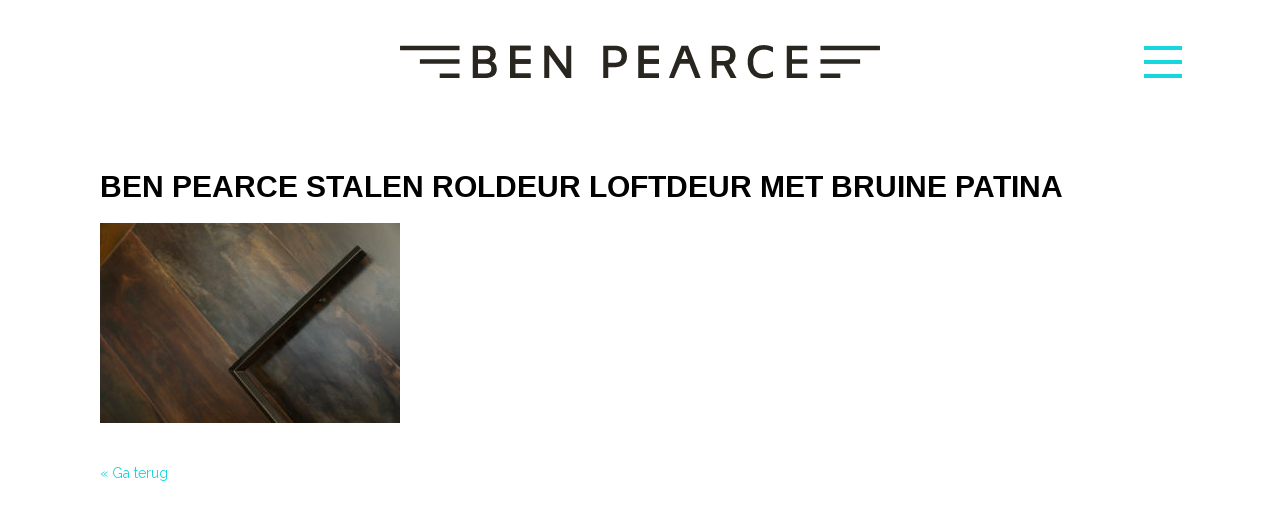

--- FILE ---
content_type: text/html; charset=UTF-8
request_url: https://www.benpearce.nl/stalen-roldeur-met-bruine-patina/ben-pearce-stalen-roldeur-loftdeur-met-bruine-patina-4/
body_size: 1520
content:
<!DOCTYPE html>
<html lang="en">

<head>

    <meta charset="utf-8">
    <meta http-equiv="X-UA-Compatible" content="IE=edge">
    <meta name="viewport" content="width=device-width, initial-scale=1">
    <meta name="description" content="Ben Pearce - Designer Maker">
    <meta name="author" content="Ben Pearce">

    <title>Ben Pearce - Designer Maker</title>

    <!-- Bootstrap Core CSS -->
    <link rel="stylesheet" href="https://www.benpearce.nl/wp-content/themes/bpv4/css/bootstrap.min.css" type="text/css">

    <!-- Custom Fonts -->
    <link href="https://fonts.googleapis.com/css?family=Raleway:400,900" rel="stylesheet">
    <link rel="stylesheet" href="https://www.benpearce.nl/wp-content/themes/bpv4/font-awesome/css/font-awesome.min.css" type="text/css">

    <link rel="stylesheet" href="https://www.benpearce.nl/wp-content/themes/bpv4/css/flexslider.css" type="text/css">

    <!-- Plugin CSS -->
    <link rel="stylesheet" href="https://www.benpearce.nl/wp-content/themes/bpv4/css/animate.min.css" type="text/css">

    <!-- Custom CSS -->
    <link rel="stylesheet" href="https://www.benpearce.nl/wp-content/themes/bpv4/css/creative.css" type="text/css">
    <link rel="stylesheet" href="https://www.benpearce.nl/wp-content/themes/bpv4/css/style.css" type="text/css">

    <!-- HTML5 Shim and Respond.js IE8 support of HTML5 elements and media queries -->
    <!-- WARNING: Respond.js doesn't work if you view the page via file:// -->
    <!--[if lt IE 9]>
        <script src="https://oss.maxcdn.com/libs/html5shiv/3.7.0/html5shiv.js"></script>
        <script src="https://oss.maxcdn.com/libs/respond.js/1.4.2/respond.min.js"></script>
    <![endif]-->

</head>

<body id="page-top" class="attachment attachment-template-default single single-attachment postid-725 attachmentid-725 attachment-jpeg">

    <header>
        <div class="header-content container">
            <div class="header-content-inner row">
                <a href="http://www.benpearce.nl"><h1><img src="https://www.benpearce.nl/wp-content/themes/bpv4/img/logo.svg" id="logoimg" alt="Ben Pearce"></h1></a>
                <div class="menubtn">
                <div id="nav-icon1">
                  <span></span>
                  <span></span>
                  <span></span>
                </div>
                </div>
                <div id="menu">
                    <div class="menu-wrapper">
                        <ul>
                            <li><a href="/">Projecten</a></li>
                            <li><a href="/wie-ben-ik">Over mij</a></li>
                            <li><a href="/contact">Contact</a></li>
                        </ul>
                    </div>
                </div>
            </div>
        </div>
    </header>    <section class="no-padding" id="single">
        <div class="container">
            <div class="row no-gutter">

                                
                <div class="single-row" id="single-post post-725">
                    <div class="sidebar">
                        <h2>Ben Pearce stalen roldeur loftdeur met bruine patina</h2>
                        <p class="attachment"><a href='https://www.benpearce.nl/wp-content/uploads/2021/12/JPEG_Ben-Pearce-stalen-roldeur-bruin-patina-LR41638208963340.jpg'><img fetchpriority="high" width="300" height="200" src="https://www.benpearce.nl/wp-content/uploads/2021/12/JPEG_Ben-Pearce-stalen-roldeur-bruin-patina-LR41638208963340-300x200.jpg" class="attachment-medium size-medium" alt="" decoding="async" srcset="https://www.benpearce.nl/wp-content/uploads/2021/12/JPEG_Ben-Pearce-stalen-roldeur-bruin-patina-LR41638208963340-300x200.jpg 300w, https://www.benpearce.nl/wp-content/uploads/2021/12/JPEG_Ben-Pearce-stalen-roldeur-bruin-patina-LR41638208963340-1024x683.jpg 1024w, https://www.benpearce.nl/wp-content/uploads/2021/12/JPEG_Ben-Pearce-stalen-roldeur-bruin-patina-LR41638208963340-768x512.jpg 768w, https://www.benpearce.nl/wp-content/uploads/2021/12/JPEG_Ben-Pearce-stalen-roldeur-bruin-patina-LR41638208963340-1536x1024.jpg 1536w, https://www.benpearce.nl/wp-content/uploads/2021/12/JPEG_Ben-Pearce-stalen-roldeur-bruin-patina-LR41638208963340-1280x853.jpg 1280w, https://www.benpearce.nl/wp-content/uploads/2021/12/JPEG_Ben-Pearce-stalen-roldeur-bruin-patina-LR41638208963340.jpg 2048w" sizes="(max-width: 300px) 100vw, 300px" /></a></p>
                        <a href="http://www.benpearce.nl">&laquo; Ga terug</a>
                    </div>

                                    </div>

                 
            </div>
        </div>
    </section>
    <!-- jQuery -->
    <script src="https://www.benpearce.nl/wp-content/themes/bpv4/js/jquery.js"></script>
    <script src="https://www.benpearce.nl/wp-content/themes/bpv4/js/jquery.flexslider.js"></script>

    <!-- Bootstrap Core JavaScript -->
    <script src="https://www.benpearce.nl/wp-content/themes/bpv4/js/bootstrap.min.js"></script>

    <!-- Plugin JavaScript -->
    <script src="https://www.benpearce.nl/wp-content/themes/bpv4/js/jquery.easing.min.js"></script>
    <script src="https://www.benpearce.nl/wp-content/themes/bpv4/js/jquery.fittext.js"></script>
    <script src="https://www.benpearce.nl/wp-content/themes/bpv4/js/wow.min.js"></script>

    <!-- Custom Theme JavaScript -->
    <script src="https://www.benpearce.nl/wp-content/themes/bpv4/js/creative.js"></script>
</body>
</html>

--- FILE ---
content_type: text/css
request_url: https://www.benpearce.nl/wp-content/themes/bpv4/css/creative.css
body_size: 8195
content:
/*!
 * Start Bootstrap - Creative Bootstrap Theme (http://startbootstrap.com)
 * Code licensed under the Apache License v2.0.
 * For details, see http://www.apache.org/licenses/LICENSE-2.0.
 */

body {
    font-family: 'Raleway', 'Helvetica Neue',Arial,sans-serif;
}

hr {
    max-width: 50px;
    border-color: #337ab7;
    border-width: 3px;
}

hr.light {
    border-color: #fff;
}

a {
    color: #16d7de;
    -webkit-transition: all .35s;
    -moz-transition: all .35s;
    transition: all .35s;
}

a:hover,
a:focus {
    color: #337ab7;
}


h1,
h2,
h3,
h4,
h5,
h6 {
    font-family: 'Open Sans','Helvetica Neue',Arial,sans-serif;
}

p {
    margin-bottom: 20px;
    font-size: 16px;
    line-height: 1.5;
}

.bg-primary {
    background-color: #16d7de;
}

.bg-dark {
    color: #fff;
    background-color: #222;
}

.text-faded {
    color: rgba(255,255,255,.7);
}

section {
    padding: 100px 0;
}

aside {
    padding: 50px 0;
}

.no-padding {
    padding: 0;
}

.navbar-default {
    border-color: rgba(34,34,34,.05);
    font-family: 'Open Sans','Helvetica Neue',Arial,sans-serif;
    background-color: #fff;
    -webkit-transition: all .35s;
    -moz-transition: all .35s;
    transition: all .35s;
}

.navbar-default .navbar-header .navbar-brand {
    text-transform: uppercase;
    font-family: 'Open Sans','Helvetica Neue',Arial,sans-serif;
    font-weight: 700;
    color: #16d7de;
}

.navbar-default .navbar-header .navbar-brand:hover,
.navbar-default .navbar-header .navbar-brand:focus {
    color: #337ab7;
}

.navbar-default .nav > li>a,
.navbar-default .nav>li>a:focus {
    text-transform: uppercase;
    font-size: 13px;
    font-weight: 700;
    color: #222;
}

.navbar-default .nav > li>a:hover,
.navbar-default .nav>li>a:focus:hover {
    color: #337ab7;
}

.navbar-default .nav > li.active>a,
.navbar-default .nav>li.active>a:focus {
    color: #337ab7!important;
    background-color: transparent;
}

.navbar-default .nav > li.active>a:hover,
.navbar-default .nav>li.active>a:focus:hover {
    background-color: transparent;
}

@media(min-width:768px) {
    .navbar-default {
        border-color: rgba(255,255,255,.3);
        background-color: transparent;
    }

    .navbar-default .navbar-header .navbar-brand {
        color: rgba(255,255,255,.7);
    }

    .navbar-default .navbar-header .navbar-brand:hover,
    .navbar-default .navbar-header .navbar-brand:focus {
        color: #fff;
    }

    .navbar-default .nav > li>a,
    .navbar-default .nav>li>a:focus {
        color: rgba(255,255,255,.7);
    }

    .navbar-default .nav > li>a:hover,
    .navbar-default .nav>li>a:focus:hover {
        color: #fff;
    }

    .navbar-default.affix {
        border-color: rgba(34,34,34,.05);
        background-color: #fff;
    }

    .navbar-default.affix .navbar-header .navbar-brand {
        font-size: 14px;
        color: #16d7de;
    }

    .navbar-default.affix .navbar-header .navbar-brand:hover,
    .navbar-default.affix .navbar-header .navbar-brand:focus {
        color: #337ab7;
    }

    .navbar-default.affix .nav > li>a,
    .navbar-default.affix .nav>li>a:focus {
        color: #222;
    }

    .navbar-default.affix .nav > li>a:hover,
    .navbar-default.affix .nav>li>a:focus:hover {
        color: #337ab7;
    }
}

.section-heading {
    margin-top: 0;
}

.service-box {
    margin: 50px auto 0;
    max-width: 400px;
}

@media(min-width:992px) {
    .service-box {
        margin: 20px auto 0;
    }
}

.service-box p {
    margin-bottom: 0;
}

.portfolio-box {
    display: block;
    position: relative;
    margin: 0 auto;
}

.portfolio-box .portfolio-box-caption {
    display: block;
    position: absolute;
    bottom: 0;
    width: 100%;
    height: 100%;
    text-align: center;
    color: #fff;
    opacity: 0;
    background: none;
    -webkit-transition: all .35s;
    -moz-transition: all .35s;
    transition: all .35s;
}
.portfolio-box .portfolio-box-caption .text-faded {
    color: #fff;
    text-shadow: 0px 0px 5px #000;
}

.portfolio-box .portfolio-box-caption .portfolio-box-caption-content {
    position: absolute;
    top: 50%;
    width: 100%;
    text-align: center;
    transform: translateY(-50%);
}

.portfolio-box .portfolio-box-caption .portfolio-box-caption-content .project-category,
.portfolio-box .portfolio-box-caption .portfolio-box-caption-content .project-name {
    padding: 0 15px;
    font-family: 'Open Sans','Helvetica Neue',Arial,sans-serif;
}

.portfolio-box .portfolio-box-caption .portfolio-box-caption-content .project-category {
    text-transform: uppercase;
    font-size: 14px;
    font-weight: 600;
}

.portfolio-box .portfolio-box-caption .portfolio-box-caption-content .project-name {
    font-size: 18px;
}

.portfolio-box:hover .portfolio-box-caption {
    opacity: 1;
}

@media(min-width:768px) {
    .portfolio-box .portfolio-box-caption .portfolio-box-caption-content .project-category {
        font-size: 16px;
    }

    .portfolio-box .portfolio-box-caption .portfolio-box-caption-content .project-name {
        font-size: 22px;
    }
}

.call-to-action h2 {
    margin: 0 auto 20px;
}

.text-primary {
    color: #16d7de;
}

.no-gutter > [class*=col-] {
    padding-right: 0;
    padding-left: 0;
}

.btn-default {
    border-color: #fff;
    color: #222;
    background-color: #fff;
    -webkit-transition: all .35s;
    -moz-transition: all .35s;
    transition: all .35s;
}

.btn-default:hover,
.btn-default:focus,
.btn-default.focus,
.btn-default:active,
.btn-default.active,
.open > .dropdown-toggle.btn-default {
    border-color: #ededed;
    color: #222;
    background-color: #f2f2f2;
}

.btn-default:active,
.btn-default.active,
.open > .dropdown-toggle.btn-default {
    background-image: none;
}

.btn-default.disabled,
.btn-default[disabled],
fieldset[disabled] .btn-default,
.btn-default.disabled:hover,
.btn-default[disabled]:hover,
fieldset[disabled] .btn-default:hover,
.btn-default.disabled:focus,
.btn-default[disabled]:focus,
fieldset[disabled] .btn-default:focus,
.btn-default.disabled.focus,
.btn-default[disabled].focus,
fieldset[disabled] .btn-default.focus,
.btn-default.disabled:active,
.btn-default[disabled]:active,
fieldset[disabled] .btn-default:active,
.btn-default.disabled.active,
.btn-default[disabled].active,
fieldset[disabled] .btn-default.active {
    border-color: #fff;
    background-color: #fff;
}

.btn-default .badge {
    color: #fff;
    background-color: #222;
}

.btn-primary {
    border-color: #16d7de;
    color: #fff;
    background-color: #16d7de;
    -webkit-transition: all .35s;
    -moz-transition: all .35s;
    transition: all .35s;
}

.btn-primary:hover,
.btn-primary:focus,
.btn-primary.focus,
.btn-primary:active,
.btn-primary.active,
.open > .dropdown-toggle.btn-primary {
    border-color: #ed431f;
    color: #fff;
    background-color: #ee4b28;
}

.btn-primary:active,
.btn-primary.active,
.open > .dropdown-toggle.btn-primary {
    background-image: none;
}

.btn-primary.disabled,
.btn-primary[disabled],
fieldset[disabled] .btn-primary,
.btn-primary.disabled:hover,
.btn-primary[disabled]:hover,
fieldset[disabled] .btn-primary:hover,
.btn-primary.disabled:focus,
.btn-primary[disabled]:focus,
fieldset[disabled] .btn-primary:focus,
.btn-primary.disabled.focus,
.btn-primary[disabled].focus,
fieldset[disabled] .btn-primary.focus,
.btn-primary.disabled:active,
.btn-primary[disabled]:active,
fieldset[disabled] .btn-primary:active,
.btn-primary.disabled.active,
.btn-primary[disabled].active,
fieldset[disabled] .btn-primary.active {
    border-color: #337ab7;
    background-color: #337ab7;
}

.btn-primary .badge {
    color: #337ab7;
    background-color: #fff;
}

.btn {
    border: 0;
    border-radius: 300px;
    text-transform: uppercase;
    font-family: 'Open Sans','Helvetica Neue',Arial,sans-serif;
    font-weight: 700;
}

.btn-xl {
    padding: 15px 30px;
}

::-moz-selection {
    text-shadow: none;
    color: #fff;
    background: #222;
}

::selection {
    text-shadow: none;
    color: #fff;
    background: #222;
}

img::selection {
    color: #fff;
    background: 0 0;
}

img::-moz-selection {
    color: #fff;
    background: 0 0;
}

body {
    webkit-tap-highlight-color: #222;
}

--- FILE ---
content_type: text/css
request_url: https://www.benpearce.nl/wp-content/themes/bpv4/css/style.css
body_size: 5124
content:
/* Skribop */
.no-gutter > [class*="col-"] {
    padding: 10px;
}
.container-fluid {
    padding-right: 25px;
    padding-left: 25px;
    margin-right: auto;
    margin-left: auto;
  }

/* Header */
body {
    margin-top: 125px;
}

header {
    position: fixed;
    top: 0;
    width: 100%;
    display: block;
    background: #fff;
    height: 125px;
    z-index: 999;
}

.header-content-inner {
    text-align: center;
    position: relative;
}

.header-content-inner #logoimg {
    max-width: 480px;
}

.header-content-inner h1 {
    padding: 45px 0;
    margin: 0;
}

.menubtn {
    position: absolute;
    top: 0;
    right: 0;
    width: 125px;
    height: 125px;
    cursor: pointer;
    z-index: 999;
    -webkit-transition: .5s ease-in-out;
    -moz-transition: .5s ease-in-out;
    -o-transition: .5s ease-in-out;
    transition: .5s ease-in-out;
}

.menubtn.open {
    background: #16d7de;
    -webkit-transition: .5s ease-in-out;
    -moz-transition: .5s ease-in-out;
    -o-transition: .5s ease-in-out;
    transition: .5s ease-in-out;
}

#menu {
    position: absolute;
    right: 0;
    background: #16d7de;
    display: none;
}

#menu.open {
    display: block;
}

.menu-wrapper {
    padding: 25px 0;
}

#menu ul {
    padding: 0;
}

#menu ul li {
    list-style: none;
    text-align: left;
}

#menu ul li a {
    padding: 6px 60px;
    display: block;
    color: #fff;
    font-size: 20px;
}

/* menu icon */
#nav-icon1,
#nav-icon2,
#nav-icon3,
#nav-icon4 {
    width: 38px;
    height: 45px;
    position: relative;
    -webkit-transform: rotate(0deg);
    -moz-transform: rotate(0deg);
    -o-transform: rotate(0deg);
    transform: rotate(0deg);
    -webkit-transition: .5s ease-in-out;
    -moz-transition: .5s ease-in-out;
    -o-transition: .5s ease-in-out;
    transition: .5s ease-in-out;
    cursor: pointer;
    z-index: 100;
    margin: 37% auto;
}

#nav-icon1 span,
#nav-icon3 span,
#nav-icon4 span {
    display: block;
    position: absolute;
    height: 4px;
    width: 100%;
    background: #16d7de;
    border-radius: 0px;
    opacity: 1;
    left: 0;
    -webkit-transform: rotate(0deg);
    -moz-transform: rotate(0deg);
    -o-transform: rotate(0deg);
    transform: rotate(0deg);
    -webkit-transition: .25s ease-in-out;
    -moz-transition: .25s ease-in-out;
    -o-transition: .25s ease-in-out;
    transition: .25s ease-in-out;
}

#nav-icon1 span:nth-child(1) {
    top: 0px;
}

#nav-icon1 span:nth-child(2) {
    top: 14px;
}

#nav-icon1 span:nth-child(3) {
    top: 28px;
}

@media(max-width:768px) {
    #nav-icon1 span {
        height: 2px;
    }

    #nav-icon1 span:nth-child(1) {
        top: 0px;
    }

    #nav-icon1 span:nth-child(2) {
        top: 9px;
    }

    #nav-icon1 span:nth-child(3) {
        top: 18px;
    }

    .menubtn {
        width: 80px;
        height: 80px;
    }

    header {
        height: 80px;
    }

    body {
        margin-top: 80px;
    }

    .header-content-inner h1 {
        padding: 26px 0;
    }
}

#nav-icon1.open span {
    background: #fff;
}

#nav-icon1.open span:nth-child(1) {
    top: 18px;
    -webkit-transform: rotate(135deg);
    -moz-transform: rotate(135deg);
    -o-transform: rotate(135deg);
    transform: rotate(135deg);
}

#nav-icon1.open span:nth-child(2) {
    opacity: 0;
    left: -60px;
}

#nav-icon1.open span:nth-child(3) {
    top: 18px;
    -webkit-transform: rotate(-135deg);
    -moz-transform: rotate(-135deg);
    -o-transform: rotate(-135deg);
    transform: rotate(-135deg);
}


/* All */
h1 {
    font-size: 25px;
    font-weight: bold;
    text-transform: uppercase;
}

/* Portfolio - Home */
#portfolio>div {
    max-width: 1950px;
}

/* Contact */
.contactcol .contactwrapper {
    padding: 25px;
}

.wpforms-field-container label {
    display: block !important;
}

.wpforms-field-hp {
    display: none
}

/* wat de hel is dit eigenlijk */
.wpforms-field-container input,
.wpforms-field-container textarea,
.wpcf7-form input,
.wpcf7-form textarea {
    margin: 5px 0;
    border: 1px solid #999;
    border-radius: 0;
    padding: 10px;
    width: 100%;
}

.wpcf7-form textarea {
    height: 100px;
}

.wpcf7-form input[type='submit'] {
    background: #000;
    color: #fff;
    border: 0;
}

/* Page */
.page-template-default .wp-post-image {
    margin-top: 60px;
    height: auto;
    width: 100%;
}

.page-content {
    padding: 0 25px;
}

/* Single */
#single .row .sidebar {
    bottom: 20px;
    right: 0;
    background: #fff;
    color: #000;
    padding: 45px;
    width: 100%;
}

#single .row .sidebar h2 {
    margin: 0 0 20px 0;
    font-weight: bold;
    text-transform: uppercase;
}

#single img {
    max-width: 100%;
    height: auto;
    margin-bottom: 20px;
}

#single {
    margin-bottom: 50px;
}

/* Responsive */
@media(max-width:768px) {
    .portfolio-box .portfolio-box-caption { opacity: 1; }
    .header-content-inner #logoimg {
        max-width: 50%;
    }

    #single .row .sidebar {
        position: relative;
        bottom: inherit;
        width: 100%;
    }

    #nav-icon1,
    #nav-icon2,
    #nav-icon3,
    #nav-icon4 {
        width: 28px;
    }
}

--- FILE ---
content_type: image/svg+xml
request_url: https://www.benpearce.nl/wp-content/themes/bpv4/img/logo.svg
body_size: 6914
content:
<svg width="726" height="52" viewBox="0 0 726 52" version="1.1" xmlns="http://www.w3.org/2000/svg" xmlns:xlink="http://www.w3.org/1999/xlink">
<title>Vector</title>
<desc>Created using Figma</desc>
<g id="Canvas" transform="translate(-5210 -4039)">
<g id="Vector">
<use xlink:href="#path0_fill" transform="translate(5210 4039.15)" fill="#292620"/>
<use xlink:href="#path1_fill" transform="translate(5210 4039.15)" fill="#292620"/>
<use xlink:href="#path2_fill" transform="translate(5210 4039.15)" fill="#292620"/>
<use xlink:href="#path3_fill" transform="translate(5210 4039.15)" fill="#292620"/>
<use xlink:href="#path4_fill" transform="translate(5210 4039.15)" fill="#292620"/>
<use xlink:href="#path5_fill" transform="translate(5210 4039.15)" fill="#292620"/>
<use xlink:href="#path6_fill" transform="translate(5210 4039.15)" fill="#292620"/>
<use xlink:href="#path7_fill" transform="translate(5210 4039.15)" fill="#292620"/>
<use xlink:href="#path8_fill" transform="translate(5210 4039.15)" fill="#292620"/>
<use xlink:href="#path9_fill" transform="translate(5210 4039.15)" fill="#292620"/>
<use xlink:href="#path10_fill" transform="translate(5210 4039.15)" fill="#292620"/>
<use xlink:href="#path11_fill" transform="translate(5210 4039.15)" fill="#292620"/>
<use xlink:href="#path12_fill" transform="translate(5210 4039.15)" fill="#292620"/>
<use xlink:href="#path13_fill" transform="translate(5210 4039.15)" fill="#292620"/>
<use xlink:href="#path14_fill" transform="translate(5210 4039.15)" fill="#292620"/>
<use xlink:href="#path15_fill" transform="translate(5210 4039.15)" fill="#292620"/>
<use xlink:href="#path16_fill" transform="translate(5210 4039.15)" fill="#292620"/>
</g>
</g>
<defs>
<path id="path0_fill" d="M 0 0.850098L 90 0.850098L 90 7.8501L 0 7.8501L 0 0.850098Z"/>
<path id="path1_fill" d="M 30 21.8501L 90 21.8501L 90 28.8501L 30 28.8501L 30 21.8501Z"/>
<path id="path2_fill" d="M 60 43.8501L 90 43.8501L 90 50.8501L 60 50.8501L 60 43.8501Z"/>
<path id="path3_fill" d="M 726 0.850098L 636 0.850098L 636 7.8501L 726 7.8501L 726 0.850098Z"/>
<path id="path4_fill" d="M 696 21.8501L 636 21.8501L 636 28.8501L 696 28.8501L 696 21.8501Z"/>
<path id="path5_fill" d="M 666 43.8501L 636 43.8501L 636 50.8501L 666 50.8501L 666 43.8501Z"/>
<path id="path6_fill" d="M 368.7 7.8501L 368.7 21.8362L 391.7 21.8501L 391.7 28.8501L 368.7 28.8501L 368.668 43.8341L 391.7 43.8501L 391.7 50.8501L 360.7 50.8501L 360.7 0.850098L 391.7 0.850098L 391.7 7.8501L 368.7 7.8501Z"/>
<path id="path7_fill" d="M 368.7 7.8501L 368.7 21.8362L 391.7 21.8501L 391.7 28.8501L 368.7 28.8501L 368.668 43.8341L 391.7 43.8501L 391.7 50.8501L 360.7 50.8501L 360.7 0.850098L 391.7 0.850098L 391.7 7.8501L 368.7 7.8501Z"/>
<path id="path8_fill" d="M 174.2 7.8501L 174.2 21.8362L 197.2 21.8501L 197.2 28.8501L 174.2 28.8501L 174.168 43.8341L 197.2 43.8501L 197.2 50.8501L 166.2 50.8501L 166.2 0.850098L 197.2 0.850098L 197.2 7.8501L 174.2 7.8501Z"/>
<path id="path9_fill" d="M 174.2 7.8501L 174.2 21.8362L 197.2 21.8501L 197.2 28.8501L 174.2 28.8501L 174.168 43.8341L 197.2 43.8501L 197.2 50.8501L 166.2 50.8501L 166.2 0.850098L 197.2 0.850098L 197.2 7.8501L 174.2 7.8501Z"/>
<path id="path10_fill" d="M 536.971 48.6719C 540.619 50.7839 545.035 51.8401 550.219 51.8401C 555.547 51.8401 560.203 50.6399 564.188 48.24L 564.188 40.3201L 563.899 40.3201C 562.075 41.76 560.011 42.8879 557.707 43.7041C 555.403 44.4719 553.051 44.856 550.651 44.856C 545.275 44.856 541.171 43.2 538.339 39.8879C 535.555 36.5281 534.163 31.8721 534.163 25.9199C 534.163 19.968 535.579 15.3359 538.411 12.0239C 541.291 8.66406 545.443 6.98389 550.867 6.98389C 553.267 6.98389 555.595 7.36792 557.851 8.13599C 560.155 8.90405 562.171 9.93604 563.899 11.2319L 564.188 11.2319L 564.188 3.31201C 562.267 2.20801 560.107 1.39209 557.707 0.864014C 555.307 0.288086 552.859 0 550.363 0C 545.179 0 540.739 1.08008 537.043 3.23999C 533.396 5.35205 530.611 8.35205 528.691 12.24C 526.819 16.1279 525.883 20.688 525.883 25.9199C 525.883 31.1521 526.819 35.7119 528.691 39.6001C 530.563 43.488 533.323 46.512 536.971 48.6719Z"/>
<path id="path11_fill" fill-rule="evenodd" d="M 146.36 36.936C 146.36 31.0801 143.864 27.072 138.872 24.9121C 142.808 22.752 144.776 19.104 144.776 13.968C 144.776 9.64795 143.36 6.38403 140.528 4.17603C 137.744 1.96802 133.784 0.864014 128.648 0.864014L 110 0.864014L 110 50.9761L 128 50.9761C 133.904 50.9761 138.44 49.824 141.608 47.52C 144.776 45.168 146.36 41.6399 146.36 36.936ZM 117.776 21.8159L 117.776 7.99194L 127.856 7.99194C 131.024 7.99194 133.256 8.47192 134.552 9.43188C 135.848 10.344 136.496 12.072 136.496 14.616C 136.496 17.1599 135.8 19.0081 134.408 20.1599C 133.016 21.2639 130.832 21.8159 127.856 21.8159L 117.776 21.8159ZM 135.776 42.2639C 134.24 43.3201 131.648 43.8479 128 43.8479L 117.776 43.8479L 117.776 28.8721L 127.928 28.8721C 131.48 28.8721 134.048 29.4241 135.632 30.5281C 137.264 31.6321 138.08 33.5759 138.08 36.3601C 138.08 39.1919 137.312 41.1599 135.776 42.2639Z"/>
<path id="path12_fill" d="M 259.029 50.9761L 259.029 0.864014L 251.253 0.864014L 251.253 36.936L 225.765 0.864014L 217.989 0.864014L 217.989 50.9761L 225.765 50.9761L 225.765 14.832L 251.253 50.9761L 259.029 50.9761Z"/>
<path id="path13_fill" fill-rule="evenodd" d="M 307.274 0.864014L 323.69 0.864014C 336.747 0.864014 343.274 6.33594 343.274 17.28C 343.274 22.752 341.667 26.9519 338.45 29.8799C 335.234 32.8081 330.53 34.272 324.338 34.272L 315.05 34.272L 315.05 50.9761L 307.274 50.9761L 307.274 0.864014ZM 323.834 27.2881C 327.722 27.2881 330.554 26.5439 332.331 25.0559C 334.106 23.5681 334.994 21.072 334.994 17.5681C 334.994 14.1121 334.106 11.6641 332.331 10.2241C 330.603 8.73608 327.722 7.99194 323.69 7.99194L 315.05 7.99194L 315.05 27.2881L 323.834 27.2881Z"/>
<path id="path14_fill" d="M 432.5 28.8501L 438 28.8501L 446.652 50.9761L 454.788 50.9761L 435.636 0.864014L 425.844 0.864014L 406.692 50.9761L 414.468 50.9761L 423.5 28.8501L 433 28.8501L 431.5 21.3501L 425.5 21.3501L 430.596 8.06396L 435.5 21.3501L 431 21.3501L 432.5 28.8501Z"/>
<path id="path15_fill" fill-rule="evenodd" d="M 500.165 50.9761L 489.941 31.6079L 479.213 31.6079L 479.213 50.9761L 471.437 50.9761L 471.437 0.864014L 488.933 0.864014C 495.125 0.864014 499.757 2.15991 502.829 4.75195C 505.901 7.2959 507.437 10.9919 507.437 15.8401C 507.437 19.3921 506.645 22.416 505.061 24.9121C 503.477 27.3601 501.125 29.1599 498.005 30.312L 509.021 50.9761L 500.165 50.9761ZM 489.005 24.552C 492.461 24.552 495.005 23.9041 496.637 22.6079C 498.317 21.312 499.157 19.104 499.157 15.9839C 499.157 13.0559 498.341 10.9919 496.709 9.79199C 495.077 8.59204 492.485 7.99194 488.933 7.99194L 479.213 7.99194L 479.213 24.552L 489.005 24.552Z"/>
<path id="path16_fill" d="M 592.968 43.834L 616 43.8501L 616 50.8501L 585 50.8501L 585 0.850098L 616 0.850098L 616 7.8501L 593 7.8501L 593 21.8362L 616 21.8501L 616 28.8501L 593 28.8501L 592.968 43.834Z"/>
</defs>
</svg>
